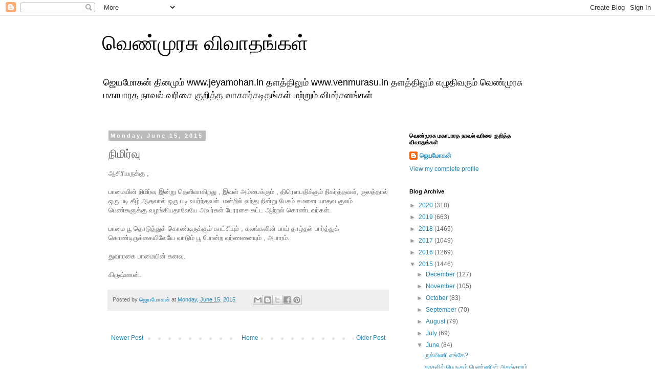

--- FILE ---
content_type: text/html; charset=UTF-8
request_url: https://venmurasudiscussions.blogspot.com/2015/06/blog-post_15.html
body_size: 10937
content:
<!DOCTYPE html>
<html class='v2' dir='ltr' lang='en'>
<head>
<link href='https://www.blogger.com/static/v1/widgets/335934321-css_bundle_v2.css' rel='stylesheet' type='text/css'/>
<meta content='width=1100' name='viewport'/>
<meta content='text/html; charset=UTF-8' http-equiv='Content-Type'/>
<meta content='blogger' name='generator'/>
<link href='https://venmurasudiscussions.blogspot.com/favicon.ico' rel='icon' type='image/x-icon'/>
<link href='http://venmurasudiscussions.blogspot.com/2015/06/blog-post_15.html' rel='canonical'/>
<link rel="alternate" type="application/atom+xml" title="வ&#3014;ண&#3021;ம&#3009;ரச&#3009; வ&#3007;வ&#3006;தங&#3021;கள&#3021; - Atom" href="https://venmurasudiscussions.blogspot.com/feeds/posts/default" />
<link rel="alternate" type="application/rss+xml" title="வ&#3014;ண&#3021;ம&#3009;ரச&#3009; வ&#3007;வ&#3006;தங&#3021;கள&#3021; - RSS" href="https://venmurasudiscussions.blogspot.com/feeds/posts/default?alt=rss" />
<link rel="service.post" type="application/atom+xml" title="வ&#3014;ண&#3021;ம&#3009;ரச&#3009; வ&#3007;வ&#3006;தங&#3021;கள&#3021; - Atom" href="https://www.blogger.com/feeds/4631587105726825987/posts/default" />

<link rel="alternate" type="application/atom+xml" title="வ&#3014;ண&#3021;ம&#3009;ரச&#3009; வ&#3007;வ&#3006;தங&#3021;கள&#3021; - Atom" href="https://venmurasudiscussions.blogspot.com/feeds/7972172430490483314/comments/default" />
<!--Can't find substitution for tag [blog.ieCssRetrofitLinks]-->
<meta content='http://venmurasudiscussions.blogspot.com/2015/06/blog-post_15.html' property='og:url'/>
<meta content='நிமிர்வு' property='og:title'/>
<meta content='வெண்முரசு,ஜெயமோகன்,venmurasu,jeyamohan,jayamohan,mahabharat,ம்காபாரதம்,நீலம்,' property='og:description'/>
<title>வ&#3014;ண&#3021;ம&#3009;ரச&#3009; வ&#3007;வ&#3006;தங&#3021;கள&#3021;: ந&#3007;ம&#3007;ர&#3021;வ&#3009;</title>
<style id='page-skin-1' type='text/css'><!--
/*
-----------------------------------------------
Blogger Template Style
Name:     Simple
Designer: Blogger
URL:      www.blogger.com
----------------------------------------------- */
/* Content
----------------------------------------------- */
body {
font: normal normal 12px 'Trebuchet MS', Trebuchet, Verdana, sans-serif;
color: #666666;
background: #ffffff none repeat scroll top left;
padding: 0 0 0 0;
}
html body .region-inner {
min-width: 0;
max-width: 100%;
width: auto;
}
h2 {
font-size: 22px;
}
a:link {
text-decoration:none;
color: #2288bb;
}
a:visited {
text-decoration:none;
color: #888888;
}
a:hover {
text-decoration:underline;
color: #33aaff;
}
.body-fauxcolumn-outer .fauxcolumn-inner {
background: transparent none repeat scroll top left;
_background-image: none;
}
.body-fauxcolumn-outer .cap-top {
position: absolute;
z-index: 1;
height: 400px;
width: 100%;
}
.body-fauxcolumn-outer .cap-top .cap-left {
width: 100%;
background: transparent none repeat-x scroll top left;
_background-image: none;
}
.content-outer {
-moz-box-shadow: 0 0 0 rgba(0, 0, 0, .15);
-webkit-box-shadow: 0 0 0 rgba(0, 0, 0, .15);
-goog-ms-box-shadow: 0 0 0 #333333;
box-shadow: 0 0 0 rgba(0, 0, 0, .15);
margin-bottom: 1px;
}
.content-inner {
padding: 10px 40px;
}
.content-inner {
background-color: #ffffff;
}
/* Header
----------------------------------------------- */
.header-outer {
background: transparent none repeat-x scroll 0 -400px;
_background-image: none;
}
.Header h1 {
font: normal normal 40px 'Trebuchet MS',Trebuchet,Verdana,sans-serif;
color: #000000;
text-shadow: 0 0 0 rgba(0, 0, 0, .2);
}
.Header h1 a {
color: #000000;
}
.Header .description {
font-size: 18px;
color: #000000;
}
.header-inner .Header .titlewrapper {
padding: 22px 0;
}
.header-inner .Header .descriptionwrapper {
padding: 0 0;
}
/* Tabs
----------------------------------------------- */
.tabs-inner .section:first-child {
border-top: 0 solid #dddddd;
}
.tabs-inner .section:first-child ul {
margin-top: -1px;
border-top: 1px solid #dddddd;
border-left: 1px solid #dddddd;
border-right: 1px solid #dddddd;
}
.tabs-inner .widget ul {
background: transparent none repeat-x scroll 0 -800px;
_background-image: none;
border-bottom: 1px solid #dddddd;
margin-top: 0;
margin-left: -30px;
margin-right: -30px;
}
.tabs-inner .widget li a {
display: inline-block;
padding: .6em 1em;
font: normal normal 12px 'Trebuchet MS', Trebuchet, Verdana, sans-serif;
color: #000000;
border-left: 1px solid #ffffff;
border-right: 1px solid #dddddd;
}
.tabs-inner .widget li:first-child a {
border-left: none;
}
.tabs-inner .widget li.selected a, .tabs-inner .widget li a:hover {
color: #000000;
background-color: #eeeeee;
text-decoration: none;
}
/* Columns
----------------------------------------------- */
.main-outer {
border-top: 0 solid transparent;
}
.fauxcolumn-left-outer .fauxcolumn-inner {
border-right: 1px solid transparent;
}
.fauxcolumn-right-outer .fauxcolumn-inner {
border-left: 1px solid transparent;
}
/* Headings
----------------------------------------------- */
div.widget > h2,
div.widget h2.title {
margin: 0 0 1em 0;
font: normal bold 11px 'Trebuchet MS',Trebuchet,Verdana,sans-serif;
color: #000000;
}
/* Widgets
----------------------------------------------- */
.widget .zippy {
color: #999999;
text-shadow: 2px 2px 1px rgba(0, 0, 0, .1);
}
.widget .popular-posts ul {
list-style: none;
}
/* Posts
----------------------------------------------- */
h2.date-header {
font: normal bold 11px Arial, Tahoma, Helvetica, FreeSans, sans-serif;
}
.date-header span {
background-color: #bbbbbb;
color: #ffffff;
padding: 0.4em;
letter-spacing: 3px;
margin: inherit;
}
.main-inner {
padding-top: 35px;
padding-bottom: 65px;
}
.main-inner .column-center-inner {
padding: 0 0;
}
.main-inner .column-center-inner .section {
margin: 0 1em;
}
.post {
margin: 0 0 45px 0;
}
h3.post-title, .comments h4 {
font: normal normal 22px 'Trebuchet MS',Trebuchet,Verdana,sans-serif;
margin: .75em 0 0;
}
.post-body {
font-size: 110%;
line-height: 1.4;
position: relative;
}
.post-body img, .post-body .tr-caption-container, .Profile img, .Image img,
.BlogList .item-thumbnail img {
padding: 2px;
background: #ffffff;
border: 1px solid #eeeeee;
-moz-box-shadow: 1px 1px 5px rgba(0, 0, 0, .1);
-webkit-box-shadow: 1px 1px 5px rgba(0, 0, 0, .1);
box-shadow: 1px 1px 5px rgba(0, 0, 0, .1);
}
.post-body img, .post-body .tr-caption-container {
padding: 5px;
}
.post-body .tr-caption-container {
color: #666666;
}
.post-body .tr-caption-container img {
padding: 0;
background: transparent;
border: none;
-moz-box-shadow: 0 0 0 rgba(0, 0, 0, .1);
-webkit-box-shadow: 0 0 0 rgba(0, 0, 0, .1);
box-shadow: 0 0 0 rgba(0, 0, 0, .1);
}
.post-header {
margin: 0 0 1.5em;
line-height: 1.6;
font-size: 90%;
}
.post-footer {
margin: 20px -2px 0;
padding: 5px 10px;
color: #666666;
background-color: #eeeeee;
border-bottom: 1px solid #eeeeee;
line-height: 1.6;
font-size: 90%;
}
#comments .comment-author {
padding-top: 1.5em;
border-top: 1px solid transparent;
background-position: 0 1.5em;
}
#comments .comment-author:first-child {
padding-top: 0;
border-top: none;
}
.avatar-image-container {
margin: .2em 0 0;
}
#comments .avatar-image-container img {
border: 1px solid #eeeeee;
}
/* Comments
----------------------------------------------- */
.comments .comments-content .icon.blog-author {
background-repeat: no-repeat;
background-image: url([data-uri]);
}
.comments .comments-content .loadmore a {
border-top: 1px solid #999999;
border-bottom: 1px solid #999999;
}
.comments .comment-thread.inline-thread {
background-color: #eeeeee;
}
.comments .continue {
border-top: 2px solid #999999;
}
/* Accents
---------------------------------------------- */
.section-columns td.columns-cell {
border-left: 1px solid transparent;
}
.blog-pager {
background: transparent url(//www.blogblog.com/1kt/simple/paging_dot.png) repeat-x scroll top center;
}
.blog-pager-older-link, .home-link,
.blog-pager-newer-link {
background-color: #ffffff;
padding: 5px;
}
.footer-outer {
border-top: 1px dashed #bbbbbb;
}
/* Mobile
----------------------------------------------- */
body.mobile  {
background-size: auto;
}
.mobile .body-fauxcolumn-outer {
background: transparent none repeat scroll top left;
}
.mobile .body-fauxcolumn-outer .cap-top {
background-size: 100% auto;
}
.mobile .content-outer {
-webkit-box-shadow: 0 0 3px rgba(0, 0, 0, .15);
box-shadow: 0 0 3px rgba(0, 0, 0, .15);
}
.mobile .tabs-inner .widget ul {
margin-left: 0;
margin-right: 0;
}
.mobile .post {
margin: 0;
}
.mobile .main-inner .column-center-inner .section {
margin: 0;
}
.mobile .date-header span {
padding: 0.1em 10px;
margin: 0 -10px;
}
.mobile h3.post-title {
margin: 0;
}
.mobile .blog-pager {
background: transparent none no-repeat scroll top center;
}
.mobile .footer-outer {
border-top: none;
}
.mobile .main-inner, .mobile .footer-inner {
background-color: #ffffff;
}
.mobile-index-contents {
color: #666666;
}
.mobile-link-button {
background-color: #2288bb;
}
.mobile-link-button a:link, .mobile-link-button a:visited {
color: #ffffff;
}
.mobile .tabs-inner .section:first-child {
border-top: none;
}
.mobile .tabs-inner .PageList .widget-content {
background-color: #eeeeee;
color: #000000;
border-top: 1px solid #dddddd;
border-bottom: 1px solid #dddddd;
}
.mobile .tabs-inner .PageList .widget-content .pagelist-arrow {
border-left: 1px solid #dddddd;
}

--></style>
<style id='template-skin-1' type='text/css'><!--
body {
min-width: 960px;
}
.content-outer, .content-fauxcolumn-outer, .region-inner {
min-width: 960px;
max-width: 960px;
_width: 960px;
}
.main-inner .columns {
padding-left: 0px;
padding-right: 310px;
}
.main-inner .fauxcolumn-center-outer {
left: 0px;
right: 310px;
/* IE6 does not respect left and right together */
_width: expression(this.parentNode.offsetWidth -
parseInt("0px") -
parseInt("310px") + 'px');
}
.main-inner .fauxcolumn-left-outer {
width: 0px;
}
.main-inner .fauxcolumn-right-outer {
width: 310px;
}
.main-inner .column-left-outer {
width: 0px;
right: 100%;
margin-left: -0px;
}
.main-inner .column-right-outer {
width: 310px;
margin-right: -310px;
}
#layout {
min-width: 0;
}
#layout .content-outer {
min-width: 0;
width: 800px;
}
#layout .region-inner {
min-width: 0;
width: auto;
}
body#layout div.add_widget {
padding: 8px;
}
body#layout div.add_widget a {
margin-left: 32px;
}
--></style>
<link href='https://www.blogger.com/dyn-css/authorization.css?targetBlogID=4631587105726825987&amp;zx=1abb5912-67ca-4b60-bd3c-2ef72a52c026' media='none' onload='if(media!=&#39;all&#39;)media=&#39;all&#39;' rel='stylesheet'/><noscript><link href='https://www.blogger.com/dyn-css/authorization.css?targetBlogID=4631587105726825987&amp;zx=1abb5912-67ca-4b60-bd3c-2ef72a52c026' rel='stylesheet'/></noscript>
<meta name='google-adsense-platform-account' content='ca-host-pub-1556223355139109'/>
<meta name='google-adsense-platform-domain' content='blogspot.com'/>

</head>
<body class='loading variant-simplysimple'>
<div class='navbar section' id='navbar' name='Navbar'><div class='widget Navbar' data-version='1' id='Navbar1'><script type="text/javascript">
    function setAttributeOnload(object, attribute, val) {
      if(window.addEventListener) {
        window.addEventListener('load',
          function(){ object[attribute] = val; }, false);
      } else {
        window.attachEvent('onload', function(){ object[attribute] = val; });
      }
    }
  </script>
<div id="navbar-iframe-container"></div>
<script type="text/javascript" src="https://apis.google.com/js/platform.js"></script>
<script type="text/javascript">
      gapi.load("gapi.iframes:gapi.iframes.style.bubble", function() {
        if (gapi.iframes && gapi.iframes.getContext) {
          gapi.iframes.getContext().openChild({
              url: 'https://www.blogger.com/navbar/4631587105726825987?po\x3d7972172430490483314\x26origin\x3dhttps://venmurasudiscussions.blogspot.com',
              where: document.getElementById("navbar-iframe-container"),
              id: "navbar-iframe"
          });
        }
      });
    </script><script type="text/javascript">
(function() {
var script = document.createElement('script');
script.type = 'text/javascript';
script.src = '//pagead2.googlesyndication.com/pagead/js/google_top_exp.js';
var head = document.getElementsByTagName('head')[0];
if (head) {
head.appendChild(script);
}})();
</script>
</div></div>
<div class='body-fauxcolumns'>
<div class='fauxcolumn-outer body-fauxcolumn-outer'>
<div class='cap-top'>
<div class='cap-left'></div>
<div class='cap-right'></div>
</div>
<div class='fauxborder-left'>
<div class='fauxborder-right'></div>
<div class='fauxcolumn-inner'>
</div>
</div>
<div class='cap-bottom'>
<div class='cap-left'></div>
<div class='cap-right'></div>
</div>
</div>
</div>
<div class='content'>
<div class='content-fauxcolumns'>
<div class='fauxcolumn-outer content-fauxcolumn-outer'>
<div class='cap-top'>
<div class='cap-left'></div>
<div class='cap-right'></div>
</div>
<div class='fauxborder-left'>
<div class='fauxborder-right'></div>
<div class='fauxcolumn-inner'>
</div>
</div>
<div class='cap-bottom'>
<div class='cap-left'></div>
<div class='cap-right'></div>
</div>
</div>
</div>
<div class='content-outer'>
<div class='content-cap-top cap-top'>
<div class='cap-left'></div>
<div class='cap-right'></div>
</div>
<div class='fauxborder-left content-fauxborder-left'>
<div class='fauxborder-right content-fauxborder-right'></div>
<div class='content-inner'>
<header>
<div class='header-outer'>
<div class='header-cap-top cap-top'>
<div class='cap-left'></div>
<div class='cap-right'></div>
</div>
<div class='fauxborder-left header-fauxborder-left'>
<div class='fauxborder-right header-fauxborder-right'></div>
<div class='region-inner header-inner'>
<div class='header section' id='header' name='Header'><div class='widget Header' data-version='1' id='Header1'>
<div id='header-inner'>
<div class='titlewrapper'>
<h1 class='title'>
<a href='https://venmurasudiscussions.blogspot.com/'>
வ&#3014;ண&#3021;ம&#3009;ரச&#3009; வ&#3007;வ&#3006;தங&#3021;கள&#3021;
</a>
</h1>
</div>
<div class='descriptionwrapper'>
<p class='description'><span>ஜ&#3014;யம&#3019;கன&#3021; த&#3007;னம&#3009;ம&#3021; www.jeyamohan.in தளத&#3021;த&#3007;ல&#3009;ம&#3021; www.venmurasu.in தளத&#3021;த&#3007;ல&#3009;ம&#3021; எழ&#3009;த&#3007;வர&#3009;ம&#3021; வ&#3014;ண&#3021;ம&#3009;ரச&#3009; மக&#3006;ப&#3006;ரத ந&#3006;வல&#3021; வர&#3007;ச&#3016; க&#3009;ற&#3007;த&#3021;த வ&#3006;சகர&#3021;கட&#3007;தங&#3021;கள&#3021; மற&#3021;ற&#3009;ம&#3021; வ&#3007;மர&#3021;சனங&#3021;கள&#3021; </span></p>
</div>
</div>
</div></div>
</div>
</div>
<div class='header-cap-bottom cap-bottom'>
<div class='cap-left'></div>
<div class='cap-right'></div>
</div>
</div>
</header>
<div class='tabs-outer'>
<div class='tabs-cap-top cap-top'>
<div class='cap-left'></div>
<div class='cap-right'></div>
</div>
<div class='fauxborder-left tabs-fauxborder-left'>
<div class='fauxborder-right tabs-fauxborder-right'></div>
<div class='region-inner tabs-inner'>
<div class='tabs no-items section' id='crosscol' name='Cross-Column'></div>
<div class='tabs no-items section' id='crosscol-overflow' name='Cross-Column 2'></div>
</div>
</div>
<div class='tabs-cap-bottom cap-bottom'>
<div class='cap-left'></div>
<div class='cap-right'></div>
</div>
</div>
<div class='main-outer'>
<div class='main-cap-top cap-top'>
<div class='cap-left'></div>
<div class='cap-right'></div>
</div>
<div class='fauxborder-left main-fauxborder-left'>
<div class='fauxborder-right main-fauxborder-right'></div>
<div class='region-inner main-inner'>
<div class='columns fauxcolumns'>
<div class='fauxcolumn-outer fauxcolumn-center-outer'>
<div class='cap-top'>
<div class='cap-left'></div>
<div class='cap-right'></div>
</div>
<div class='fauxborder-left'>
<div class='fauxborder-right'></div>
<div class='fauxcolumn-inner'>
</div>
</div>
<div class='cap-bottom'>
<div class='cap-left'></div>
<div class='cap-right'></div>
</div>
</div>
<div class='fauxcolumn-outer fauxcolumn-left-outer'>
<div class='cap-top'>
<div class='cap-left'></div>
<div class='cap-right'></div>
</div>
<div class='fauxborder-left'>
<div class='fauxborder-right'></div>
<div class='fauxcolumn-inner'>
</div>
</div>
<div class='cap-bottom'>
<div class='cap-left'></div>
<div class='cap-right'></div>
</div>
</div>
<div class='fauxcolumn-outer fauxcolumn-right-outer'>
<div class='cap-top'>
<div class='cap-left'></div>
<div class='cap-right'></div>
</div>
<div class='fauxborder-left'>
<div class='fauxborder-right'></div>
<div class='fauxcolumn-inner'>
</div>
</div>
<div class='cap-bottom'>
<div class='cap-left'></div>
<div class='cap-right'></div>
</div>
</div>
<!-- corrects IE6 width calculation -->
<div class='columns-inner'>
<div class='column-center-outer'>
<div class='column-center-inner'>
<div class='main section' id='main' name='Main'><div class='widget Blog' data-version='1' id='Blog1'>
<div class='blog-posts hfeed'>

          <div class="date-outer">
        
<h2 class='date-header'><span>Monday, June 15, 2015</span></h2>

          <div class="date-posts">
        
<div class='post-outer'>
<div class='post hentry uncustomized-post-template' itemprop='blogPost' itemscope='itemscope' itemtype='http://schema.org/BlogPosting'>
<meta content='4631587105726825987' itemprop='blogId'/>
<meta content='7972172430490483314' itemprop='postId'/>
<a name='7972172430490483314'></a>
<h3 class='post-title entry-title' itemprop='name'>
ந&#3007;ம&#3007;ர&#3021;வ&#3009;
</h3>
<div class='post-header'>
<div class='post-header-line-1'></div>
</div>
<div class='post-body entry-content' id='post-body-7972172430490483314' itemprop='description articleBody'>
<div dir="ltr" style="text-align: left;" trbidi="on">
ஆச&#3007;ர&#3007;யர&#3009;க&#3021;க&#3009; ,<br />
<div>
<br /></div>
<div>
ப&#3006;ம&#3016;ய&#3007;ன&#3021; ந&#3007;ம&#3007;ர&#3021;வ&#3009; இன&#3021;ற&#3009; த&#3014;ள&#3007;வ&#3006;க&#3007;றத&#3009; , 
இவள&#3021; அம&#3021;ப&#3016;க&#3021;க&#3009;ம&#3021; , த&#3007;ர&#3020;பத&#3007;க&#3021;க&#3009;ம&#3021; ந&#3007;கர&#3021;த&#3021;தவள&#3021;, க&#3009;லத&#3021;த&#3006;ல&#3021; ஒர&#3009; பட&#3007; க&#3008;ழ&#3021; 
ஆதல&#3006;ல&#3021; ஒர&#3009; பட&#3007; உயர&#3021;ந&#3021;தவள&#3021;. மன&#3021;ற&#3007;ல&#3021; வந&#3021;த&#3009; ந&#3007;ன&#3021;ற&#3009; ப&#3015;ச&#3009;ம&#3021; சமன&#3016; ய&#3006;தவ க&#3009;லம&#3021; 
ப&#3014;ண&#3021;கள&#3009;க&#3021;க&#3009; வழங&#3021;க&#3007;யத&#3006;ல&#3015;ய&#3015; அவர&#3021;கள&#3021; ப&#3015;ரரச&#3016; கட&#3021;ட ஆற&#3021;றல&#3021; க&#3018;ண&#3021;டவர&#3021;கள&#3021;. &nbsp;&nbsp;&nbsp;</div>
<div>
<br /></div>
<div>
ப&#3006;ம&#3016;
 ப&#3010; த&#3018;ட&#3009;த&#3021;த&#3009;க&#3021; க&#3018;ண&#3021;ட&#3007;ர&#3009;க&#3021;க&#3009;ம&#3021; க&#3006;ட&#3021;ச&#3007;ய&#3009;ம&#3021; , கலங&#3021;கள&#3007;ன&#3021; ப&#3006;ய&#3021; 
த&#3006;ழ&#3021;தல&#3021;&nbsp;ப&#3006;ர&#3021;த&#3021;த&#3009;க&#3021; க&#3018;ண&#3021;ட&#3007;ர&#3009;க&#3021;க&#3016;ய&#3007;ல&#3015;ய&#3015; வ&#3006;ட&#3009;ம&#3021; ப&#3010; ப&#3019;ன&#3021;ற வர&#3021;ணன&#3016;ய&#3009;ம&#3021; , 
அப&#3006;ரம&#3021;. &nbsp;&nbsp;</div>
<div>
<br /></div>
<div>
த&#3009;வ&#3006;ரக&#3016; ப&#3006;ம&#3016;ய&#3007;ன&#3021; கனவ&#3009;.&nbsp;</div>
<div>
<br /></div>
<div>
க&#3007;ர&#3009;ஷ&#3021;ணன&#3021;. &nbsp; </div>
</div>
<div style='clear: both;'></div>
</div>
<div class='post-footer'>
<div class='post-footer-line post-footer-line-1'>
<span class='post-author vcard'>
Posted by
<span class='fn' itemprop='author' itemscope='itemscope' itemtype='http://schema.org/Person'>
<meta content='https://www.blogger.com/profile/10081922964561469398' itemprop='url'/>
<a class='g-profile' href='https://www.blogger.com/profile/10081922964561469398' rel='author' title='author profile'>
<span itemprop='name'>ஜ&#3014;யம&#3019;கன&#3021;</span>
</a>
</span>
</span>
<span class='post-timestamp'>
at
<meta content='http://venmurasudiscussions.blogspot.com/2015/06/blog-post_15.html' itemprop='url'/>
<a class='timestamp-link' href='https://venmurasudiscussions.blogspot.com/2015/06/blog-post_15.html' rel='bookmark' title='permanent link'><abbr class='published' itemprop='datePublished' title='2015-06-15T00:30:00+08:00'>Monday, June 15, 2015</abbr></a>
</span>
<span class='post-comment-link'>
</span>
<span class='post-icons'>
<span class='item-control blog-admin pid-264090454'>
<a href='https://www.blogger.com/post-edit.g?blogID=4631587105726825987&postID=7972172430490483314&from=pencil' title='Edit Post'>
<img alt='' class='icon-action' height='18' src='https://resources.blogblog.com/img/icon18_edit_allbkg.gif' width='18'/>
</a>
</span>
</span>
<div class='post-share-buttons goog-inline-block'>
<a class='goog-inline-block share-button sb-email' href='https://www.blogger.com/share-post.g?blogID=4631587105726825987&postID=7972172430490483314&target=email' target='_blank' title='Email This'><span class='share-button-link-text'>Email This</span></a><a class='goog-inline-block share-button sb-blog' href='https://www.blogger.com/share-post.g?blogID=4631587105726825987&postID=7972172430490483314&target=blog' onclick='window.open(this.href, "_blank", "height=270,width=475"); return false;' target='_blank' title='BlogThis!'><span class='share-button-link-text'>BlogThis!</span></a><a class='goog-inline-block share-button sb-twitter' href='https://www.blogger.com/share-post.g?blogID=4631587105726825987&postID=7972172430490483314&target=twitter' target='_blank' title='Share to X'><span class='share-button-link-text'>Share to X</span></a><a class='goog-inline-block share-button sb-facebook' href='https://www.blogger.com/share-post.g?blogID=4631587105726825987&postID=7972172430490483314&target=facebook' onclick='window.open(this.href, "_blank", "height=430,width=640"); return false;' target='_blank' title='Share to Facebook'><span class='share-button-link-text'>Share to Facebook</span></a><a class='goog-inline-block share-button sb-pinterest' href='https://www.blogger.com/share-post.g?blogID=4631587105726825987&postID=7972172430490483314&target=pinterest' target='_blank' title='Share to Pinterest'><span class='share-button-link-text'>Share to Pinterest</span></a>
</div>
</div>
<div class='post-footer-line post-footer-line-2'>
<span class='post-labels'>
</span>
</div>
<div class='post-footer-line post-footer-line-3'>
<span class='post-location'>
</span>
</div>
</div>
</div>
<div class='comments' id='comments'>
<a name='comments'></a>
</div>
</div>

        </div></div>
      
</div>
<div class='blog-pager' id='blog-pager'>
<span id='blog-pager-newer-link'>
<a class='blog-pager-newer-link' href='https://venmurasudiscussions.blogspot.com/2015/06/blog-post_75.html' id='Blog1_blog-pager-newer-link' title='Newer Post'>Newer Post</a>
</span>
<span id='blog-pager-older-link'>
<a class='blog-pager-older-link' href='https://venmurasudiscussions.blogspot.com/2015/06/blog-post_58.html' id='Blog1_blog-pager-older-link' title='Older Post'>Older Post</a>
</span>
<a class='home-link' href='https://venmurasudiscussions.blogspot.com/'>Home</a>
</div>
<div class='clear'></div>
<div class='post-feeds'>
</div>
</div></div>
</div>
</div>
<div class='column-left-outer'>
<div class='column-left-inner'>
<aside>
</aside>
</div>
</div>
<div class='column-right-outer'>
<div class='column-right-inner'>
<aside>
<div class='sidebar section' id='sidebar-right-1'><div class='widget Profile' data-version='1' id='Profile1'>
<h2>வ&#3014;ண&#3021;ம&#3009;ரச&#3009; மக&#3006;ப&#3006;ரத ந&#3006;வல&#3021; வர&#3007;ச&#3016; க&#3009;ற&#3007;த&#3021;த வ&#3007;வ&#3006;தங&#3021;கள&#3021;</h2>
<div class='widget-content'>
<dl class='profile-datablock'>
<dt class='profile-data'>
<a class='profile-name-link g-profile' href='https://www.blogger.com/profile/10081922964561469398' rel='author' style='background-image: url(//www.blogger.com/img/logo-16.png);'>
ஜ&#3014;யம&#3019;கன&#3021;
</a>
</dt>
</dl>
<a class='profile-link' href='https://www.blogger.com/profile/10081922964561469398' rel='author'>View my complete profile</a>
<div class='clear'></div>
</div>
</div><div class='widget BlogArchive' data-version='1' id='BlogArchive1'>
<h2>Blog Archive</h2>
<div class='widget-content'>
<div id='ArchiveList'>
<div id='BlogArchive1_ArchiveList'>
<ul class='hierarchy'>
<li class='archivedate collapsed'>
<a class='toggle' href='javascript:void(0)'>
<span class='zippy'>

        &#9658;&#160;
      
</span>
</a>
<a class='post-count-link' href='https://venmurasudiscussions.blogspot.com/2020/'>
2020
</a>
<span class='post-count' dir='ltr'>(318)</span>
<ul class='hierarchy'>
<li class='archivedate collapsed'>
<a class='toggle' href='javascript:void(0)'>
<span class='zippy'>

        &#9658;&#160;
      
</span>
</a>
<a class='post-count-link' href='https://venmurasudiscussions.blogspot.com/2020/12/'>
December
</a>
<span class='post-count' dir='ltr'>(15)</span>
</li>
</ul>
<ul class='hierarchy'>
<li class='archivedate collapsed'>
<a class='toggle' href='javascript:void(0)'>
<span class='zippy'>

        &#9658;&#160;
      
</span>
</a>
<a class='post-count-link' href='https://venmurasudiscussions.blogspot.com/2020/10/'>
October
</a>
<span class='post-count' dir='ltr'>(3)</span>
</li>
</ul>
<ul class='hierarchy'>
<li class='archivedate collapsed'>
<a class='toggle' href='javascript:void(0)'>
<span class='zippy'>

        &#9658;&#160;
      
</span>
</a>
<a class='post-count-link' href='https://venmurasudiscussions.blogspot.com/2020/09/'>
September
</a>
<span class='post-count' dir='ltr'>(21)</span>
</li>
</ul>
<ul class='hierarchy'>
<li class='archivedate collapsed'>
<a class='toggle' href='javascript:void(0)'>
<span class='zippy'>

        &#9658;&#160;
      
</span>
</a>
<a class='post-count-link' href='https://venmurasudiscussions.blogspot.com/2020/08/'>
August
</a>
<span class='post-count' dir='ltr'>(156)</span>
</li>
</ul>
<ul class='hierarchy'>
<li class='archivedate collapsed'>
<a class='toggle' href='javascript:void(0)'>
<span class='zippy'>

        &#9658;&#160;
      
</span>
</a>
<a class='post-count-link' href='https://venmurasudiscussions.blogspot.com/2020/07/'>
July
</a>
<span class='post-count' dir='ltr'>(119)</span>
</li>
</ul>
<ul class='hierarchy'>
<li class='archivedate collapsed'>
<a class='toggle' href='javascript:void(0)'>
<span class='zippy'>

        &#9658;&#160;
      
</span>
</a>
<a class='post-count-link' href='https://venmurasudiscussions.blogspot.com/2020/03/'>
March
</a>
<span class='post-count' dir='ltr'>(1)</span>
</li>
</ul>
<ul class='hierarchy'>
<li class='archivedate collapsed'>
<a class='toggle' href='javascript:void(0)'>
<span class='zippy'>

        &#9658;&#160;
      
</span>
</a>
<a class='post-count-link' href='https://venmurasudiscussions.blogspot.com/2020/01/'>
January
</a>
<span class='post-count' dir='ltr'>(3)</span>
</li>
</ul>
</li>
</ul>
<ul class='hierarchy'>
<li class='archivedate collapsed'>
<a class='toggle' href='javascript:void(0)'>
<span class='zippy'>

        &#9658;&#160;
      
</span>
</a>
<a class='post-count-link' href='https://venmurasudiscussions.blogspot.com/2019/'>
2019
</a>
<span class='post-count' dir='ltr'>(663)</span>
<ul class='hierarchy'>
<li class='archivedate collapsed'>
<a class='toggle' href='javascript:void(0)'>
<span class='zippy'>

        &#9658;&#160;
      
</span>
</a>
<a class='post-count-link' href='https://venmurasudiscussions.blogspot.com/2019/12/'>
December
</a>
<span class='post-count' dir='ltr'>(9)</span>
</li>
</ul>
<ul class='hierarchy'>
<li class='archivedate collapsed'>
<a class='toggle' href='javascript:void(0)'>
<span class='zippy'>

        &#9658;&#160;
      
</span>
</a>
<a class='post-count-link' href='https://venmurasudiscussions.blogspot.com/2019/11/'>
November
</a>
<span class='post-count' dir='ltr'>(18)</span>
</li>
</ul>
<ul class='hierarchy'>
<li class='archivedate collapsed'>
<a class='toggle' href='javascript:void(0)'>
<span class='zippy'>

        &#9658;&#160;
      
</span>
</a>
<a class='post-count-link' href='https://venmurasudiscussions.blogspot.com/2019/10/'>
October
</a>
<span class='post-count' dir='ltr'>(10)</span>
</li>
</ul>
<ul class='hierarchy'>
<li class='archivedate collapsed'>
<a class='toggle' href='javascript:void(0)'>
<span class='zippy'>

        &#9658;&#160;
      
</span>
</a>
<a class='post-count-link' href='https://venmurasudiscussions.blogspot.com/2019/09/'>
September
</a>
<span class='post-count' dir='ltr'>(41)</span>
</li>
</ul>
<ul class='hierarchy'>
<li class='archivedate collapsed'>
<a class='toggle' href='javascript:void(0)'>
<span class='zippy'>

        &#9658;&#160;
      
</span>
</a>
<a class='post-count-link' href='https://venmurasudiscussions.blogspot.com/2019/08/'>
August
</a>
<span class='post-count' dir='ltr'>(117)</span>
</li>
</ul>
<ul class='hierarchy'>
<li class='archivedate collapsed'>
<a class='toggle' href='javascript:void(0)'>
<span class='zippy'>

        &#9658;&#160;
      
</span>
</a>
<a class='post-count-link' href='https://venmurasudiscussions.blogspot.com/2019/07/'>
July
</a>
<span class='post-count' dir='ltr'>(1)</span>
</li>
</ul>
<ul class='hierarchy'>
<li class='archivedate collapsed'>
<a class='toggle' href='javascript:void(0)'>
<span class='zippy'>

        &#9658;&#160;
      
</span>
</a>
<a class='post-count-link' href='https://venmurasudiscussions.blogspot.com/2019/06/'>
June
</a>
<span class='post-count' dir='ltr'>(69)</span>
</li>
</ul>
<ul class='hierarchy'>
<li class='archivedate collapsed'>
<a class='toggle' href='javascript:void(0)'>
<span class='zippy'>

        &#9658;&#160;
      
</span>
</a>
<a class='post-count-link' href='https://venmurasudiscussions.blogspot.com/2019/05/'>
May
</a>
<span class='post-count' dir='ltr'>(24)</span>
</li>
</ul>
<ul class='hierarchy'>
<li class='archivedate collapsed'>
<a class='toggle' href='javascript:void(0)'>
<span class='zippy'>

        &#9658;&#160;
      
</span>
</a>
<a class='post-count-link' href='https://venmurasudiscussions.blogspot.com/2019/04/'>
April
</a>
<span class='post-count' dir='ltr'>(50)</span>
</li>
</ul>
<ul class='hierarchy'>
<li class='archivedate collapsed'>
<a class='toggle' href='javascript:void(0)'>
<span class='zippy'>

        &#9658;&#160;
      
</span>
</a>
<a class='post-count-link' href='https://venmurasudiscussions.blogspot.com/2019/03/'>
March
</a>
<span class='post-count' dir='ltr'>(95)</span>
</li>
</ul>
<ul class='hierarchy'>
<li class='archivedate collapsed'>
<a class='toggle' href='javascript:void(0)'>
<span class='zippy'>

        &#9658;&#160;
      
</span>
</a>
<a class='post-count-link' href='https://venmurasudiscussions.blogspot.com/2019/02/'>
February
</a>
<span class='post-count' dir='ltr'>(96)</span>
</li>
</ul>
<ul class='hierarchy'>
<li class='archivedate collapsed'>
<a class='toggle' href='javascript:void(0)'>
<span class='zippy'>

        &#9658;&#160;
      
</span>
</a>
<a class='post-count-link' href='https://venmurasudiscussions.blogspot.com/2019/01/'>
January
</a>
<span class='post-count' dir='ltr'>(133)</span>
</li>
</ul>
</li>
</ul>
<ul class='hierarchy'>
<li class='archivedate collapsed'>
<a class='toggle' href='javascript:void(0)'>
<span class='zippy'>

        &#9658;&#160;
      
</span>
</a>
<a class='post-count-link' href='https://venmurasudiscussions.blogspot.com/2018/'>
2018
</a>
<span class='post-count' dir='ltr'>(1465)</span>
<ul class='hierarchy'>
<li class='archivedate collapsed'>
<a class='toggle' href='javascript:void(0)'>
<span class='zippy'>

        &#9658;&#160;
      
</span>
</a>
<a class='post-count-link' href='https://venmurasudiscussions.blogspot.com/2018/12/'>
December
</a>
<span class='post-count' dir='ltr'>(88)</span>
</li>
</ul>
<ul class='hierarchy'>
<li class='archivedate collapsed'>
<a class='toggle' href='javascript:void(0)'>
<span class='zippy'>

        &#9658;&#160;
      
</span>
</a>
<a class='post-count-link' href='https://venmurasudiscussions.blogspot.com/2018/11/'>
November
</a>
<span class='post-count' dir='ltr'>(148)</span>
</li>
</ul>
<ul class='hierarchy'>
<li class='archivedate collapsed'>
<a class='toggle' href='javascript:void(0)'>
<span class='zippy'>

        &#9658;&#160;
      
</span>
</a>
<a class='post-count-link' href='https://venmurasudiscussions.blogspot.com/2018/10/'>
October
</a>
<span class='post-count' dir='ltr'>(124)</span>
</li>
</ul>
<ul class='hierarchy'>
<li class='archivedate collapsed'>
<a class='toggle' href='javascript:void(0)'>
<span class='zippy'>

        &#9658;&#160;
      
</span>
</a>
<a class='post-count-link' href='https://venmurasudiscussions.blogspot.com/2018/09/'>
September
</a>
<span class='post-count' dir='ltr'>(112)</span>
</li>
</ul>
<ul class='hierarchy'>
<li class='archivedate collapsed'>
<a class='toggle' href='javascript:void(0)'>
<span class='zippy'>

        &#9658;&#160;
      
</span>
</a>
<a class='post-count-link' href='https://venmurasudiscussions.blogspot.com/2018/08/'>
August
</a>
<span class='post-count' dir='ltr'>(107)</span>
</li>
</ul>
<ul class='hierarchy'>
<li class='archivedate collapsed'>
<a class='toggle' href='javascript:void(0)'>
<span class='zippy'>

        &#9658;&#160;
      
</span>
</a>
<a class='post-count-link' href='https://venmurasudiscussions.blogspot.com/2018/07/'>
July
</a>
<span class='post-count' dir='ltr'>(140)</span>
</li>
</ul>
<ul class='hierarchy'>
<li class='archivedate collapsed'>
<a class='toggle' href='javascript:void(0)'>
<span class='zippy'>

        &#9658;&#160;
      
</span>
</a>
<a class='post-count-link' href='https://venmurasudiscussions.blogspot.com/2018/06/'>
June
</a>
<span class='post-count' dir='ltr'>(136)</span>
</li>
</ul>
<ul class='hierarchy'>
<li class='archivedate collapsed'>
<a class='toggle' href='javascript:void(0)'>
<span class='zippy'>

        &#9658;&#160;
      
</span>
</a>
<a class='post-count-link' href='https://venmurasudiscussions.blogspot.com/2018/05/'>
May
</a>
<span class='post-count' dir='ltr'>(124)</span>
</li>
</ul>
<ul class='hierarchy'>
<li class='archivedate collapsed'>
<a class='toggle' href='javascript:void(0)'>
<span class='zippy'>

        &#9658;&#160;
      
</span>
</a>
<a class='post-count-link' href='https://venmurasudiscussions.blogspot.com/2018/04/'>
April
</a>
<span class='post-count' dir='ltr'>(148)</span>
</li>
</ul>
<ul class='hierarchy'>
<li class='archivedate collapsed'>
<a class='toggle' href='javascript:void(0)'>
<span class='zippy'>

        &#9658;&#160;
      
</span>
</a>
<a class='post-count-link' href='https://venmurasudiscussions.blogspot.com/2018/03/'>
March
</a>
<span class='post-count' dir='ltr'>(74)</span>
</li>
</ul>
<ul class='hierarchy'>
<li class='archivedate collapsed'>
<a class='toggle' href='javascript:void(0)'>
<span class='zippy'>

        &#9658;&#160;
      
</span>
</a>
<a class='post-count-link' href='https://venmurasudiscussions.blogspot.com/2018/02/'>
February
</a>
<span class='post-count' dir='ltr'>(129)</span>
</li>
</ul>
<ul class='hierarchy'>
<li class='archivedate collapsed'>
<a class='toggle' href='javascript:void(0)'>
<span class='zippy'>

        &#9658;&#160;
      
</span>
</a>
<a class='post-count-link' href='https://venmurasudiscussions.blogspot.com/2018/01/'>
January
</a>
<span class='post-count' dir='ltr'>(135)</span>
</li>
</ul>
</li>
</ul>
<ul class='hierarchy'>
<li class='archivedate collapsed'>
<a class='toggle' href='javascript:void(0)'>
<span class='zippy'>

        &#9658;&#160;
      
</span>
</a>
<a class='post-count-link' href='https://venmurasudiscussions.blogspot.com/2017/'>
2017
</a>
<span class='post-count' dir='ltr'>(1049)</span>
<ul class='hierarchy'>
<li class='archivedate collapsed'>
<a class='toggle' href='javascript:void(0)'>
<span class='zippy'>

        &#9658;&#160;
      
</span>
</a>
<a class='post-count-link' href='https://venmurasudiscussions.blogspot.com/2017/12/'>
December
</a>
<span class='post-count' dir='ltr'>(114)</span>
</li>
</ul>
<ul class='hierarchy'>
<li class='archivedate collapsed'>
<a class='toggle' href='javascript:void(0)'>
<span class='zippy'>

        &#9658;&#160;
      
</span>
</a>
<a class='post-count-link' href='https://venmurasudiscussions.blogspot.com/2017/11/'>
November
</a>
<span class='post-count' dir='ltr'>(118)</span>
</li>
</ul>
<ul class='hierarchy'>
<li class='archivedate collapsed'>
<a class='toggle' href='javascript:void(0)'>
<span class='zippy'>

        &#9658;&#160;
      
</span>
</a>
<a class='post-count-link' href='https://venmurasudiscussions.blogspot.com/2017/10/'>
October
</a>
<span class='post-count' dir='ltr'>(49)</span>
</li>
</ul>
<ul class='hierarchy'>
<li class='archivedate collapsed'>
<a class='toggle' href='javascript:void(0)'>
<span class='zippy'>

        &#9658;&#160;
      
</span>
</a>
<a class='post-count-link' href='https://venmurasudiscussions.blogspot.com/2017/09/'>
September
</a>
<span class='post-count' dir='ltr'>(50)</span>
</li>
</ul>
<ul class='hierarchy'>
<li class='archivedate collapsed'>
<a class='toggle' href='javascript:void(0)'>
<span class='zippy'>

        &#9658;&#160;
      
</span>
</a>
<a class='post-count-link' href='https://venmurasudiscussions.blogspot.com/2017/08/'>
August
</a>
<span class='post-count' dir='ltr'>(117)</span>
</li>
</ul>
<ul class='hierarchy'>
<li class='archivedate collapsed'>
<a class='toggle' href='javascript:void(0)'>
<span class='zippy'>

        &#9658;&#160;
      
</span>
</a>
<a class='post-count-link' href='https://venmurasudiscussions.blogspot.com/2017/07/'>
July
</a>
<span class='post-count' dir='ltr'>(64)</span>
</li>
</ul>
<ul class='hierarchy'>
<li class='archivedate collapsed'>
<a class='toggle' href='javascript:void(0)'>
<span class='zippy'>

        &#9658;&#160;
      
</span>
</a>
<a class='post-count-link' href='https://venmurasudiscussions.blogspot.com/2017/06/'>
June
</a>
<span class='post-count' dir='ltr'>(66)</span>
</li>
</ul>
<ul class='hierarchy'>
<li class='archivedate collapsed'>
<a class='toggle' href='javascript:void(0)'>
<span class='zippy'>

        &#9658;&#160;
      
</span>
</a>
<a class='post-count-link' href='https://venmurasudiscussions.blogspot.com/2017/05/'>
May
</a>
<span class='post-count' dir='ltr'>(85)</span>
</li>
</ul>
<ul class='hierarchy'>
<li class='archivedate collapsed'>
<a class='toggle' href='javascript:void(0)'>
<span class='zippy'>

        &#9658;&#160;
      
</span>
</a>
<a class='post-count-link' href='https://venmurasudiscussions.blogspot.com/2017/04/'>
April
</a>
<span class='post-count' dir='ltr'>(52)</span>
</li>
</ul>
<ul class='hierarchy'>
<li class='archivedate collapsed'>
<a class='toggle' href='javascript:void(0)'>
<span class='zippy'>

        &#9658;&#160;
      
</span>
</a>
<a class='post-count-link' href='https://venmurasudiscussions.blogspot.com/2017/03/'>
March
</a>
<span class='post-count' dir='ltr'>(109)</span>
</li>
</ul>
<ul class='hierarchy'>
<li class='archivedate collapsed'>
<a class='toggle' href='javascript:void(0)'>
<span class='zippy'>

        &#9658;&#160;
      
</span>
</a>
<a class='post-count-link' href='https://venmurasudiscussions.blogspot.com/2017/02/'>
February
</a>
<span class='post-count' dir='ltr'>(112)</span>
</li>
</ul>
<ul class='hierarchy'>
<li class='archivedate collapsed'>
<a class='toggle' href='javascript:void(0)'>
<span class='zippy'>

        &#9658;&#160;
      
</span>
</a>
<a class='post-count-link' href='https://venmurasudiscussions.blogspot.com/2017/01/'>
January
</a>
<span class='post-count' dir='ltr'>(113)</span>
</li>
</ul>
</li>
</ul>
<ul class='hierarchy'>
<li class='archivedate collapsed'>
<a class='toggle' href='javascript:void(0)'>
<span class='zippy'>

        &#9658;&#160;
      
</span>
</a>
<a class='post-count-link' href='https://venmurasudiscussions.blogspot.com/2016/'>
2016
</a>
<span class='post-count' dir='ltr'>(1269)</span>
<ul class='hierarchy'>
<li class='archivedate collapsed'>
<a class='toggle' href='javascript:void(0)'>
<span class='zippy'>

        &#9658;&#160;
      
</span>
</a>
<a class='post-count-link' href='https://venmurasudiscussions.blogspot.com/2016/12/'>
December
</a>
<span class='post-count' dir='ltr'>(77)</span>
</li>
</ul>
<ul class='hierarchy'>
<li class='archivedate collapsed'>
<a class='toggle' href='javascript:void(0)'>
<span class='zippy'>

        &#9658;&#160;
      
</span>
</a>
<a class='post-count-link' href='https://venmurasudiscussions.blogspot.com/2016/11/'>
November
</a>
<span class='post-count' dir='ltr'>(146)</span>
</li>
</ul>
<ul class='hierarchy'>
<li class='archivedate collapsed'>
<a class='toggle' href='javascript:void(0)'>
<span class='zippy'>

        &#9658;&#160;
      
</span>
</a>
<a class='post-count-link' href='https://venmurasudiscussions.blogspot.com/2016/10/'>
October
</a>
<span class='post-count' dir='ltr'>(52)</span>
</li>
</ul>
<ul class='hierarchy'>
<li class='archivedate collapsed'>
<a class='toggle' href='javascript:void(0)'>
<span class='zippy'>

        &#9658;&#160;
      
</span>
</a>
<a class='post-count-link' href='https://venmurasudiscussions.blogspot.com/2016/09/'>
September
</a>
<span class='post-count' dir='ltr'>(109)</span>
</li>
</ul>
<ul class='hierarchy'>
<li class='archivedate collapsed'>
<a class='toggle' href='javascript:void(0)'>
<span class='zippy'>

        &#9658;&#160;
      
</span>
</a>
<a class='post-count-link' href='https://venmurasudiscussions.blogspot.com/2016/08/'>
August
</a>
<span class='post-count' dir='ltr'>(160)</span>
</li>
</ul>
<ul class='hierarchy'>
<li class='archivedate collapsed'>
<a class='toggle' href='javascript:void(0)'>
<span class='zippy'>

        &#9658;&#160;
      
</span>
</a>
<a class='post-count-link' href='https://venmurasudiscussions.blogspot.com/2016/07/'>
July
</a>
<span class='post-count' dir='ltr'>(151)</span>
</li>
</ul>
<ul class='hierarchy'>
<li class='archivedate collapsed'>
<a class='toggle' href='javascript:void(0)'>
<span class='zippy'>

        &#9658;&#160;
      
</span>
</a>
<a class='post-count-link' href='https://venmurasudiscussions.blogspot.com/2016/06/'>
June
</a>
<span class='post-count' dir='ltr'>(14)</span>
</li>
</ul>
<ul class='hierarchy'>
<li class='archivedate collapsed'>
<a class='toggle' href='javascript:void(0)'>
<span class='zippy'>

        &#9658;&#160;
      
</span>
</a>
<a class='post-count-link' href='https://venmurasudiscussions.blogspot.com/2016/05/'>
May
</a>
<span class='post-count' dir='ltr'>(26)</span>
</li>
</ul>
<ul class='hierarchy'>
<li class='archivedate collapsed'>
<a class='toggle' href='javascript:void(0)'>
<span class='zippy'>

        &#9658;&#160;
      
</span>
</a>
<a class='post-count-link' href='https://venmurasudiscussions.blogspot.com/2016/04/'>
April
</a>
<span class='post-count' dir='ltr'>(137)</span>
</li>
</ul>
<ul class='hierarchy'>
<li class='archivedate collapsed'>
<a class='toggle' href='javascript:void(0)'>
<span class='zippy'>

        &#9658;&#160;
      
</span>
</a>
<a class='post-count-link' href='https://venmurasudiscussions.blogspot.com/2016/03/'>
March
</a>
<span class='post-count' dir='ltr'>(104)</span>
</li>
</ul>
<ul class='hierarchy'>
<li class='archivedate collapsed'>
<a class='toggle' href='javascript:void(0)'>
<span class='zippy'>

        &#9658;&#160;
      
</span>
</a>
<a class='post-count-link' href='https://venmurasudiscussions.blogspot.com/2016/02/'>
February
</a>
<span class='post-count' dir='ltr'>(144)</span>
</li>
</ul>
<ul class='hierarchy'>
<li class='archivedate collapsed'>
<a class='toggle' href='javascript:void(0)'>
<span class='zippy'>

        &#9658;&#160;
      
</span>
</a>
<a class='post-count-link' href='https://venmurasudiscussions.blogspot.com/2016/01/'>
January
</a>
<span class='post-count' dir='ltr'>(149)</span>
</li>
</ul>
</li>
</ul>
<ul class='hierarchy'>
<li class='archivedate expanded'>
<a class='toggle' href='javascript:void(0)'>
<span class='zippy toggle-open'>

        &#9660;&#160;
      
</span>
</a>
<a class='post-count-link' href='https://venmurasudiscussions.blogspot.com/2015/'>
2015
</a>
<span class='post-count' dir='ltr'>(1446)</span>
<ul class='hierarchy'>
<li class='archivedate collapsed'>
<a class='toggle' href='javascript:void(0)'>
<span class='zippy'>

        &#9658;&#160;
      
</span>
</a>
<a class='post-count-link' href='https://venmurasudiscussions.blogspot.com/2015/12/'>
December
</a>
<span class='post-count' dir='ltr'>(127)</span>
</li>
</ul>
<ul class='hierarchy'>
<li class='archivedate collapsed'>
<a class='toggle' href='javascript:void(0)'>
<span class='zippy'>

        &#9658;&#160;
      
</span>
</a>
<a class='post-count-link' href='https://venmurasudiscussions.blogspot.com/2015/11/'>
November
</a>
<span class='post-count' dir='ltr'>(105)</span>
</li>
</ul>
<ul class='hierarchy'>
<li class='archivedate collapsed'>
<a class='toggle' href='javascript:void(0)'>
<span class='zippy'>

        &#9658;&#160;
      
</span>
</a>
<a class='post-count-link' href='https://venmurasudiscussions.blogspot.com/2015/10/'>
October
</a>
<span class='post-count' dir='ltr'>(83)</span>
</li>
</ul>
<ul class='hierarchy'>
<li class='archivedate collapsed'>
<a class='toggle' href='javascript:void(0)'>
<span class='zippy'>

        &#9658;&#160;
      
</span>
</a>
<a class='post-count-link' href='https://venmurasudiscussions.blogspot.com/2015/09/'>
September
</a>
<span class='post-count' dir='ltr'>(70)</span>
</li>
</ul>
<ul class='hierarchy'>
<li class='archivedate collapsed'>
<a class='toggle' href='javascript:void(0)'>
<span class='zippy'>

        &#9658;&#160;
      
</span>
</a>
<a class='post-count-link' href='https://venmurasudiscussions.blogspot.com/2015/08/'>
August
</a>
<span class='post-count' dir='ltr'>(79)</span>
</li>
</ul>
<ul class='hierarchy'>
<li class='archivedate collapsed'>
<a class='toggle' href='javascript:void(0)'>
<span class='zippy'>

        &#9658;&#160;
      
</span>
</a>
<a class='post-count-link' href='https://venmurasudiscussions.blogspot.com/2015/07/'>
July
</a>
<span class='post-count' dir='ltr'>(69)</span>
</li>
</ul>
<ul class='hierarchy'>
<li class='archivedate expanded'>
<a class='toggle' href='javascript:void(0)'>
<span class='zippy toggle-open'>

        &#9660;&#160;
      
</span>
</a>
<a class='post-count-link' href='https://venmurasudiscussions.blogspot.com/2015/06/'>
June
</a>
<span class='post-count' dir='ltr'>(84)</span>
<ul class='posts'>
<li><a href='https://venmurasudiscussions.blogspot.com/2015/06/blog-post_92.html'>ர&#3009;க&#3021;ம&#3007;ண&#3007; எங&#3021;க&#3015;?</a></li>
<li><a href='https://venmurasudiscussions.blogspot.com/2015/06/blog-post_30.html'>க&#3006;தல&#3007;ல&#3021; ப&#3014;ர&#3009;க&#3009;ம&#3021; ப&#3014;ண&#3021;ண&#3007;ன&#3021; அகங&#3021;க&#3006;ரம&#3021;</a></li>
<li><a href='https://venmurasudiscussions.blogspot.com/2015/06/blog-post_64.html'>ந&#3006;ச&#3007;ம&#3021;ம க&#3008;த&#3016;</a></li>
<li><a href='https://venmurasudiscussions.blogspot.com/2015/06/blog-post_29.html'>சப&#3021;தம&#3006;த&#3006;க&#3021;கள&#3021;</a></li>
<li><a href='https://venmurasudiscussions.blogspot.com/2015/06/blog-post_85.html'>ப&#3006;ம&#3006;</a></li>
<li><a href='https://venmurasudiscussions.blogspot.com/2015/06/blog-post_37.html'>க&#3006;தலன&#3021;</a></li>
<li><a href='https://venmurasudiscussions.blogspot.com/2015/06/blog-post_28.html'>அச&#3016;வ&#3009;ம&#3021; ம&#3018;ழ&#3007;ய&#3009;ம&#3021;</a></li>
<li><a href='https://venmurasudiscussions.blogspot.com/2015/06/blog-post_40.html'>கற&#3021;பன&#3016;</a></li>
<li><a href='https://venmurasudiscussions.blogspot.com/2015/06/blog-post_39.html'>ம&#3018;ழ&#3007;</a></li>
<li><a href='https://venmurasudiscussions.blogspot.com/2015/06/blog-post_56.html'>நனவ&#3009; ந&#3007;ல&#3016; கனவ&#3009;கள&#3021;</a></li>
<li><a href='https://venmurasudiscussions.blogspot.com/2015/06/blog-post_90.html'>த&#3007;ர&#3009;வ&#3006;ழ&#3007; ம&#3006;ர&#3021;பன&#3021;</a></li>
<li><a href='https://venmurasudiscussions.blogspot.com/2015/06/blog-post_44.html'>ச&#3008;த&#3016;ய&#3009;ம&#3021; ப&#3006;ம&#3006;வ&#3009;ம&#3021;</a></li>
<li><a href='https://venmurasudiscussions.blogspot.com/2015/06/blog-post_26.html'>க&#3007;ர&#3009;ஷ&#3021;ணன&#3009;ம&#3021; க&#3006;ந&#3021;த&#3007;ய&#3009;ம&#3021;</a></li>
<li><a href='https://venmurasudiscussions.blogspot.com/2015/06/blog-post_33.html'>த&#3008;ப&#3006;வள&#3007;</a></li>
<li><a href='https://venmurasudiscussions.blogspot.com/2015/06/blog-post_91.html'>வ&#3007;ள&#3007;ம&#3021;ப&#3007;ல&#3009;ள&#3021;ள த&#3009;வக&#3021;கம&#3021;</a></li>
<li><a href='https://venmurasudiscussions.blogspot.com/2015/06/blog-post_25.html'>க&#3006;ந&#3021;த&#3007;ய&#3009;ம&#3021; தர&#3009;மன&#3009;ம&#3021;</a></li>
<li><a href='https://venmurasudiscussions.blogspot.com/2015/06/blog-post_63.html'>ந&#3008;லம&#3021; ..இன&#3007; எல&#3021;ல&#3006;ம&#3015; அப&#3021;பட&#3007;த&#3021;த&#3006;ன&#3021; ,</a></li>
<li><a href='https://venmurasudiscussions.blogspot.com/2015/06/blog-post_52.html'>த&#3015;ர&#3019;ட&#3021;ட&#3007;ய&#3007;ன&#3021; கத&#3016;</a></li>
<li><a href='https://venmurasudiscussions.blogspot.com/2015/06/blog-post_24.html'>ச&#3014;ன&#3021;ன&#3016; வ&#3014;ண&#3021;ம&#3009;ரச&#3009; க&#3010;ட&#3021;டம&#3021;</a></li>
<li><a href='https://venmurasudiscussions.blogspot.com/2015/06/blog-post_65.html'>வ&#3014;ண&#3021;ம&#3009;ரச&#3007;ன&#3021; க&#3007;ர&#3009;ஷ&#3021;ணன&#3021; - ரக&#3009;ர&#3006;மன&#3021;</a></li>
<li><a href='https://venmurasudiscussions.blogspot.com/2015/06/blog-post_0.html'>ச&#3014;ன&#3021;ன&#3016; வ&#3014;ண&#3021;ம&#3009;ரச&#3009; சந&#3021;த&#3007;ப&#3021;ப&#3009; - ரக&#3009;ர&#3006;மன&#3021;</a></li>
<li><a href='https://venmurasudiscussions.blogspot.com/2015/06/blog-post_51.html'>ச&#3007;யமந&#3021;தகம&#3021; க&#3019;க&#3007;ன&#3010;ர&#3006;</a></li>
<li><a href='https://venmurasudiscussions.blogspot.com/2015/06/blog-post_50.html'>வ&#3014;ண&#3021;ம&#3009;ரச&#3007;ன&#3021; கன&#3021;ன&#3007;த&#3021;த&#3014;ய&#3021;வங&#3021;கள&#3021;</a></li>
<li><a href='https://venmurasudiscussions.blogspot.com/2015/06/blog-post_22.html'>நட&#3016;</a></li>
<li><a href='https://venmurasudiscussions.blogspot.com/2015/06/blog-post_38.html'>ஏழ&#3009;</a></li>
<li><a href='https://venmurasudiscussions.blogspot.com/2015/06/blog-post_70.html'>அகழ&#3021;தல&#3021;</a></li>
<li><a href='https://venmurasudiscussions.blogspot.com/2015/06/blog-post_47.html'>ப&#3015;ற&#3009;</a></li>
<li><a href='https://venmurasudiscussions.blogspot.com/2015/06/blog-post_21.html'>இர&#3009;ள&#3007;ன&#3021; ஏழ&#3009; ந&#3007;றங&#3021;கள&#3021;</a></li>
<li><a href='https://venmurasudiscussions.blogspot.com/2015/06/blog-post_49.html'>வ&#3007;ல&#3016;யற&#3021;றத&#3009;</a></li>
<li><a href='https://venmurasudiscussions.blogspot.com/2015/06/blog-post_93.html'>இளம&#3016; வண&#3021;ணங&#3021;கள&#3021;</a></li>
<li><a href='https://venmurasudiscussions.blogspot.com/2015/06/blog-post_20.html'>வண&#3021;ணக&#3021;கடல&#3021; ச&#3018;ற&#3021;கள&#3021;</a></li>
<li><a href='https://venmurasudiscussions.blogspot.com/2015/06/family-tree-mahabarath.html'>Family tree - Mahabarath</a></li>
<li><a href='https://venmurasudiscussions.blogspot.com/2015/06/blog-post_78.html'>கத&#3016;யம&#3021;சம&#3021;</a></li>
<li><a href='https://venmurasudiscussions.blogspot.com/2015/06/blog-post_19.html'>மழ&#3016;ப&#3021;ப&#3006;டல&#3021; தம&#3007;ழ&#3021;ச&#3021;ச&#3018;ற&#3021;கள&#3021;</a></li>
<li><a href='https://venmurasudiscussions.blogspot.com/2015/06/blog-post_71.html'>ம&#3006;ள&#3006; மழ&#3016;</a></li>
<li><a href='https://venmurasudiscussions.blogspot.com/2015/06/blog-post_76.html'>ந&#3007;கர&#3021;ந&#3007;ற&#3021;பவள&#3021;</a></li>
<li><a href='https://venmurasudiscussions.blogspot.com/2015/06/blog-post_79.html'>ப&#3006;ம&#3006;வ&#3007;ன&#3021; ம&#3009;கம&#3021;</a></li>
<li><a href='https://venmurasudiscussions.blogspot.com/2015/06/blog-post_66.html'>வ&#3006;ன&#3021; வ&#3006;ய&#3007;ல&#3021;</a></li>
<li><a href='https://venmurasudiscussions.blogspot.com/2015/06/blog-post_96.html'>கத&#3016;ய&#3009;ம&#3021; உண&#3021;ம&#3016;ய&#3009;ம&#3021;</a></li>
<li><a href='https://venmurasudiscussions.blogspot.com/2015/06/blog-post_89.html'>கர&#3007;ய வ&#3016;ரம&#3021;</a></li>
<li><a href='https://venmurasudiscussions.blogspot.com/2015/06/blog-post_97.html'>மழ&#3016;ய&#3007;ல&#3021; வ&#3007;ள&#3016;வத&#3009;</a></li>
<li><a href='https://venmurasudiscussions.blogspot.com/2015/06/blog-post_41.html'>ப&#3006;ல&#3016;ய&#3007;ன&#3021; கடல&#3021;</a></li>
<li><a href='https://venmurasudiscussions.blogspot.com/2015/06/blog-post_16.html'>க&#3006;ள&#3007;த&#3006;சன&#3021;</a></li>
<li><a href='https://venmurasudiscussions.blogspot.com/2015/06/blog-post_99.html'>ய&#3006;தவ வரல&#3006;ற&#3009;</a></li>
<li><a href='https://venmurasudiscussions.blogspot.com/2015/06/blog-post_75.html'>த&#3007;ர&#3020;பத&#3007;ய&#3007;ன&#3021; நகர&#3009;ம&#3021; ப&#3006;ம&#3016;ய&#3007;ன&#3021; நகர&#3009;ம&#3021;</a></li>
<li><a href='https://venmurasudiscussions.blogspot.com/2015/06/blog-post_15.html'>ந&#3007;ம&#3007;ர&#3021;வ&#3009;</a></li>
<li><a href='https://venmurasudiscussions.blogspot.com/2015/06/blog-post_58.html'>ஏழ&#3009;ப&#3007;றவ&#3007;</a></li>
<li><a href='https://venmurasudiscussions.blogspot.com/2015/06/blog-post_14.html'>ஏழ&#3009; க&#3006;ள&#3007;யர&#3021;</a></li>
<li><a href='https://venmurasudiscussions.blogspot.com/2015/06/blog-post_88.html'>வ&#3007;ஸ&#3021;வர&#3010;பம&#3021;</a></li>
<li><a href='https://venmurasudiscussions.blogspot.com/2015/06/blog-post_62.html'>ஏழ&#3006;ம&#3021; அட&#3007;</a></li>
<li><a href='https://venmurasudiscussions.blogspot.com/2015/06/blog-post_13.html'>வ&#3007;ழ&#3007;</a></li>
<li><a href='https://venmurasudiscussions.blogspot.com/2015/06/blog-post_98.html'>எட&#3016;ய&#3007;ல&#3007;</a></li>
<li><a href='https://venmurasudiscussions.blogspot.com/2015/06/blog-post_86.html'>ந&#3006;கர&#3021;கள&#3021;</a></li>
<li><a href='https://venmurasudiscussions.blogspot.com/2015/06/l.html'>மணல&#3021;l</a></li>
<li><a href='https://venmurasudiscussions.blogspot.com/2015/06/blog-post_36.html'>வ&#3006;சகர&#3007;ன&#3021; ஆச&#3007;</a></li>
<li><a href='https://venmurasudiscussions.blogspot.com/2015/06/blog-post_27.html'>வ&#3006;னம&#3009;தம&#3021;</a></li>
<li><a href='https://venmurasudiscussions.blogspot.com/2015/06/blog-post_69.html'>ப&#3007;ரய&#3006;க&#3016;- க&#3015;சவமண&#3007;</a></li>
<li><a href='https://venmurasudiscussions.blogspot.com/2015/06/blog-post_73.html'>வர&#3021;ணன&#3016;கள&#3021;</a></li>
<li><a href='https://venmurasudiscussions.blogspot.com/2015/06/blog-post_10.html'>கற&#3021;பன&#3016;ய&#3007;ன&#3021; சவ&#3006;ல&#3021;</a></li>
<li><a href='https://venmurasudiscussions.blogspot.com/2015/06/blog-post_60.html'>த&#3018;ல&#3016;தல&#3021;</a></li>
<li><a href='https://venmurasudiscussions.blogspot.com/2015/06/blog-post_82.html'>ப&#3014;ண&#3021;ண&#3014;ன மலர&#3021;ந&#3021;தத&#3009;</a></li>
<li><a href='https://venmurasudiscussions.blogspot.com/2015/06/blog-post_57.html'>வ&#3014;ண&#3021;ம&#3009;ரச&#3009;ம&#3021; வ&#3006;ழ&#3021;வ&#3009;ம&#3021;</a></li>
<li><a href='https://venmurasudiscussions.blogspot.com/2015/06/blog-post_9.html'>க&#3008;ழ&#3007;ர&#3009;ந&#3021;த&#3009; ம&#3015;ல&#3014;ழ&#3009;ம&#3021; க&#3006;மம&#3021;.</a></li>
<li><a href='https://venmurasudiscussions.blogspot.com/2015/06/blog-post_77.html'>ஓம&#3014;ன&#3009;ம&#3021; மல&#3016;</a></li>
<li><a href='https://venmurasudiscussions.blogspot.com/2015/06/blog-post_8.html'>க&#3006;ண&#3021;டவம&#3021; இன&#3007;</a></li>
<li><a href='https://venmurasudiscussions.blogspot.com/2015/06/2.html'>கண&#3021;ணன&#3021; உடல&#3021; 2</a></li>
<li><a href='https://venmurasudiscussions.blogspot.com/2015/06/blog-post_43.html'>கண&#3021;ணன&#3021; உடல&#3021;</a></li>
<li><a href='https://venmurasudiscussions.blogspot.com/2015/06/blog-post_23.html'>மல&#3016;ய&#3007;ன&#3021; பர&#3009;</a></li>
<li><a href='https://venmurasudiscussions.blogspot.com/2015/06/blog-post_7.html'>ப&#3014;ர&#3009;ங&#3021;கத&#3016;ய&#3007;ன&#3021; ச&#3007;ற&#3009;கத&#3016;</a></li>
<li><a href='https://venmurasudiscussions.blogspot.com/2015/06/blog-post_81.html'>கட&#3007;க&#3016;</a></li>
<li><a href='https://venmurasudiscussions.blogspot.com/2015/06/blog-post_17.html'>நகர&#3014;ங&#3021;க&#3009;ம&#3021; ந&#3006;ண&#3007;ல&#3006;ப&#3021; ப&#3014;ண&#3021;கள&#3021;.</a></li>
<li><a href='https://venmurasudiscussions.blogspot.com/2015/06/blog-post_11.html'>ம&#3006;ன&#3009;ட ஆழம&#3021;</a></li>
<li><a href='https://venmurasudiscussions.blogspot.com/2015/06/blog-post_6.html'>இந&#3021;த&#3007;ரந&#3007;றம&#3021;</a></li>
<li><a href='https://venmurasudiscussions.blogspot.com/2015/06/blog-post_18.html'>இரண&#3021;ட&#3009;வக&#3016; வ&#3014;ண&#3021;ம&#3016;.</a></li>
<li><a href='https://venmurasudiscussions.blogspot.com/2015/06/blog-post_31.html'>க&#3009;லமகள&#3021;</a></li>
<li><a href='https://venmurasudiscussions.blogspot.com/2015/06/blog-post_80.html'>த&#3009;வக&#3021;கம&#3021;</a></li>
<li><a href='https://venmurasudiscussions.blogspot.com/2015/06/blog-post_84.html'>தன&#3021;ம&#3009;கம&#3021;</a></li>
<li><a href='https://venmurasudiscussions.blogspot.com/2015/06/blog-post_5.html'>இகந&#3007;ல&#3016; அகந&#3007;ல&#3016;ப&#3021; ப&#3018;ர&#3009;ள&#3006;ன ப&#3014;ர&#3009;ஞ&#3021;ச&#3019;த&#3007;(இந&#3021;த&#3007;ர ந&#3008;லம&#3021; இர...</a></li>
<li><a href='https://venmurasudiscussions.blogspot.com/2015/06/blog-post_12.html'>தன&#3007;ம&#3016;</a></li>
<li><a href='https://venmurasudiscussions.blogspot.com/2015/06/blog-post_59.html'>ப&#3007;ரய&#3006;க&#3016; க&#3015;சவமண&#3007;</a></li>
<li><a href='https://venmurasudiscussions.blogspot.com/2015/06/blog-post_4.html'>ம&#3006;ன&#3021;க&#3009;ளம&#3021;ப&#3009;</a></li>
<li><a href='https://venmurasudiscussions.blogspot.com/2015/06/blog-post.html'>த&#3014;ர&#3007;ந&#3021;த கத&#3016;</a></li>
<li><a href='https://venmurasudiscussions.blogspot.com/2015/06/blog-post_34.html'>மல&#3016;ம&#3009;ட&#3007;</a></li>
<li><a href='https://venmurasudiscussions.blogspot.com/2015/06/blog-post_3.html'>க&#3020;ளம&#3021;</a></li>
</ul>
</li>
</ul>
<ul class='hierarchy'>
<li class='archivedate collapsed'>
<a class='toggle' href='javascript:void(0)'>
<span class='zippy'>

        &#9658;&#160;
      
</span>
</a>
<a class='post-count-link' href='https://venmurasudiscussions.blogspot.com/2015/05/'>
May
</a>
<span class='post-count' dir='ltr'>(131)</span>
</li>
</ul>
<ul class='hierarchy'>
<li class='archivedate collapsed'>
<a class='toggle' href='javascript:void(0)'>
<span class='zippy'>

        &#9658;&#160;
      
</span>
</a>
<a class='post-count-link' href='https://venmurasudiscussions.blogspot.com/2015/04/'>
April
</a>
<span class='post-count' dir='ltr'>(178)</span>
</li>
</ul>
<ul class='hierarchy'>
<li class='archivedate collapsed'>
<a class='toggle' href='javascript:void(0)'>
<span class='zippy'>

        &#9658;&#160;
      
</span>
</a>
<a class='post-count-link' href='https://venmurasudiscussions.blogspot.com/2015/03/'>
March
</a>
<span class='post-count' dir='ltr'>(167)</span>
</li>
</ul>
<ul class='hierarchy'>
<li class='archivedate collapsed'>
<a class='toggle' href='javascript:void(0)'>
<span class='zippy'>

        &#9658;&#160;
      
</span>
</a>
<a class='post-count-link' href='https://venmurasudiscussions.blogspot.com/2015/02/'>
February
</a>
<span class='post-count' dir='ltr'>(152)</span>
</li>
</ul>
<ul class='hierarchy'>
<li class='archivedate collapsed'>
<a class='toggle' href='javascript:void(0)'>
<span class='zippy'>

        &#9658;&#160;
      
</span>
</a>
<a class='post-count-link' href='https://venmurasudiscussions.blogspot.com/2015/01/'>
January
</a>
<span class='post-count' dir='ltr'>(201)</span>
</li>
</ul>
</li>
</ul>
<ul class='hierarchy'>
<li class='archivedate collapsed'>
<a class='toggle' href='javascript:void(0)'>
<span class='zippy'>

        &#9658;&#160;
      
</span>
</a>
<a class='post-count-link' href='https://venmurasudiscussions.blogspot.com/2014/'>
2014
</a>
<span class='post-count' dir='ltr'>(808)</span>
<ul class='hierarchy'>
<li class='archivedate collapsed'>
<a class='toggle' href='javascript:void(0)'>
<span class='zippy'>

        &#9658;&#160;
      
</span>
</a>
<a class='post-count-link' href='https://venmurasudiscussions.blogspot.com/2014/12/'>
December
</a>
<span class='post-count' dir='ltr'>(188)</span>
</li>
</ul>
<ul class='hierarchy'>
<li class='archivedate collapsed'>
<a class='toggle' href='javascript:void(0)'>
<span class='zippy'>

        &#9658;&#160;
      
</span>
</a>
<a class='post-count-link' href='https://venmurasudiscussions.blogspot.com/2014/11/'>
November
</a>
<span class='post-count' dir='ltr'>(153)</span>
</li>
</ul>
<ul class='hierarchy'>
<li class='archivedate collapsed'>
<a class='toggle' href='javascript:void(0)'>
<span class='zippy'>

        &#9658;&#160;
      
</span>
</a>
<a class='post-count-link' href='https://venmurasudiscussions.blogspot.com/2014/10/'>
October
</a>
<span class='post-count' dir='ltr'>(166)</span>
</li>
</ul>
<ul class='hierarchy'>
<li class='archivedate collapsed'>
<a class='toggle' href='javascript:void(0)'>
<span class='zippy'>

        &#9658;&#160;
      
</span>
</a>
<a class='post-count-link' href='https://venmurasudiscussions.blogspot.com/2014/09/'>
September
</a>
<span class='post-count' dir='ltr'>(133)</span>
</li>
</ul>
<ul class='hierarchy'>
<li class='archivedate collapsed'>
<a class='toggle' href='javascript:void(0)'>
<span class='zippy'>

        &#9658;&#160;
      
</span>
</a>
<a class='post-count-link' href='https://venmurasudiscussions.blogspot.com/2014/08/'>
August
</a>
<span class='post-count' dir='ltr'>(43)</span>
</li>
</ul>
<ul class='hierarchy'>
<li class='archivedate collapsed'>
<a class='toggle' href='javascript:void(0)'>
<span class='zippy'>

        &#9658;&#160;
      
</span>
</a>
<a class='post-count-link' href='https://venmurasudiscussions.blogspot.com/2014/07/'>
July
</a>
<span class='post-count' dir='ltr'>(124)</span>
</li>
</ul>
<ul class='hierarchy'>
<li class='archivedate collapsed'>
<a class='toggle' href='javascript:void(0)'>
<span class='zippy'>

        &#9658;&#160;
      
</span>
</a>
<a class='post-count-link' href='https://venmurasudiscussions.blogspot.com/2014/01/'>
January
</a>
<span class='post-count' dir='ltr'>(1)</span>
</li>
</ul>
</li>
</ul>
</div>
</div>
<div class='clear'></div>
</div>
</div></div>
</aside>
</div>
</div>
</div>
<div style='clear: both'></div>
<!-- columns -->
</div>
<!-- main -->
</div>
</div>
<div class='main-cap-bottom cap-bottom'>
<div class='cap-left'></div>
<div class='cap-right'></div>
</div>
</div>
<footer>
<div class='footer-outer'>
<div class='footer-cap-top cap-top'>
<div class='cap-left'></div>
<div class='cap-right'></div>
</div>
<div class='fauxborder-left footer-fauxborder-left'>
<div class='fauxborder-right footer-fauxborder-right'></div>
<div class='region-inner footer-inner'>
<div class='foot no-items section' id='footer-1'></div>
<table border='0' cellpadding='0' cellspacing='0' class='section-columns columns-2'>
<tbody>
<tr>
<td class='first columns-cell'>
<div class='foot no-items section' id='footer-2-1'></div>
</td>
<td class='columns-cell'>
<div class='foot no-items section' id='footer-2-2'></div>
</td>
</tr>
</tbody>
</table>
<!-- outside of the include in order to lock Attribution widget -->
<div class='foot section' id='footer-3' name='Footer'><div class='widget Attribution' data-version='1' id='Attribution1'>
<div class='widget-content' style='text-align: center;'>
Simple theme. Powered by <a href='https://www.blogger.com' target='_blank'>Blogger</a>.
</div>
<div class='clear'></div>
</div></div>
</div>
</div>
<div class='footer-cap-bottom cap-bottom'>
<div class='cap-left'></div>
<div class='cap-right'></div>
</div>
</div>
</footer>
<!-- content -->
</div>
</div>
<div class='content-cap-bottom cap-bottom'>
<div class='cap-left'></div>
<div class='cap-right'></div>
</div>
</div>
</div>
<script type='text/javascript'>
    window.setTimeout(function() {
        document.body.className = document.body.className.replace('loading', '');
      }, 10);
  </script>

<script type="text/javascript" src="https://www.blogger.com/static/v1/widgets/2028843038-widgets.js"></script>
<script type='text/javascript'>
window['__wavt'] = 'AOuZoY45aleWVilRl61KLTTFEnayJb86IQ:1769808950251';_WidgetManager._Init('//www.blogger.com/rearrange?blogID\x3d4631587105726825987','//venmurasudiscussions.blogspot.com/2015/06/blog-post_15.html','4631587105726825987');
_WidgetManager._SetDataContext([{'name': 'blog', 'data': {'blogId': '4631587105726825987', 'title': '\u0bb5\u0bc6\u0ba3\u0bcd\u0bae\u0bc1\u0bb0\u0b9a\u0bc1 \u0bb5\u0bbf\u0bb5\u0bbe\u0ba4\u0b99\u0bcd\u0b95\u0bb3\u0bcd', 'url': 'https://venmurasudiscussions.blogspot.com/2015/06/blog-post_15.html', 'canonicalUrl': 'http://venmurasudiscussions.blogspot.com/2015/06/blog-post_15.html', 'homepageUrl': 'https://venmurasudiscussions.blogspot.com/', 'searchUrl': 'https://venmurasudiscussions.blogspot.com/search', 'canonicalHomepageUrl': 'http://venmurasudiscussions.blogspot.com/', 'blogspotFaviconUrl': 'https://venmurasudiscussions.blogspot.com/favicon.ico', 'bloggerUrl': 'https://www.blogger.com', 'hasCustomDomain': false, 'httpsEnabled': true, 'enabledCommentProfileImages': true, 'gPlusViewType': 'FILTERED_POSTMOD', 'adultContent': false, 'analyticsAccountNumber': '', 'encoding': 'UTF-8', 'locale': 'en', 'localeUnderscoreDelimited': 'en', 'languageDirection': 'ltr', 'isPrivate': false, 'isMobile': false, 'isMobileRequest': false, 'mobileClass': '', 'isPrivateBlog': false, 'isDynamicViewsAvailable': true, 'feedLinks': '\x3clink rel\x3d\x22alternate\x22 type\x3d\x22application/atom+xml\x22 title\x3d\x22\u0bb5\u0bc6\u0ba3\u0bcd\u0bae\u0bc1\u0bb0\u0b9a\u0bc1 \u0bb5\u0bbf\u0bb5\u0bbe\u0ba4\u0b99\u0bcd\u0b95\u0bb3\u0bcd - Atom\x22 href\x3d\x22https://venmurasudiscussions.blogspot.com/feeds/posts/default\x22 /\x3e\n\x3clink rel\x3d\x22alternate\x22 type\x3d\x22application/rss+xml\x22 title\x3d\x22\u0bb5\u0bc6\u0ba3\u0bcd\u0bae\u0bc1\u0bb0\u0b9a\u0bc1 \u0bb5\u0bbf\u0bb5\u0bbe\u0ba4\u0b99\u0bcd\u0b95\u0bb3\u0bcd - RSS\x22 href\x3d\x22https://venmurasudiscussions.blogspot.com/feeds/posts/default?alt\x3drss\x22 /\x3e\n\x3clink rel\x3d\x22service.post\x22 type\x3d\x22application/atom+xml\x22 title\x3d\x22\u0bb5\u0bc6\u0ba3\u0bcd\u0bae\u0bc1\u0bb0\u0b9a\u0bc1 \u0bb5\u0bbf\u0bb5\u0bbe\u0ba4\u0b99\u0bcd\u0b95\u0bb3\u0bcd - Atom\x22 href\x3d\x22https://www.blogger.com/feeds/4631587105726825987/posts/default\x22 /\x3e\n\n\x3clink rel\x3d\x22alternate\x22 type\x3d\x22application/atom+xml\x22 title\x3d\x22\u0bb5\u0bc6\u0ba3\u0bcd\u0bae\u0bc1\u0bb0\u0b9a\u0bc1 \u0bb5\u0bbf\u0bb5\u0bbe\u0ba4\u0b99\u0bcd\u0b95\u0bb3\u0bcd - Atom\x22 href\x3d\x22https://venmurasudiscussions.blogspot.com/feeds/7972172430490483314/comments/default\x22 /\x3e\n', 'meTag': '', 'adsenseHostId': 'ca-host-pub-1556223355139109', 'adsenseHasAds': false, 'adsenseAutoAds': false, 'boqCommentIframeForm': true, 'loginRedirectParam': '', 'isGoogleEverywhereLinkTooltipEnabled': true, 'view': '', 'dynamicViewsCommentsSrc': '//www.blogblog.com/dynamicviews/4224c15c4e7c9321/js/comments.js', 'dynamicViewsScriptSrc': '//www.blogblog.com/dynamicviews/488fc340cdb1c4a9', 'plusOneApiSrc': 'https://apis.google.com/js/platform.js', 'disableGComments': true, 'interstitialAccepted': false, 'sharing': {'platforms': [{'name': 'Get link', 'key': 'link', 'shareMessage': 'Get link', 'target': ''}, {'name': 'Facebook', 'key': 'facebook', 'shareMessage': 'Share to Facebook', 'target': 'facebook'}, {'name': 'BlogThis!', 'key': 'blogThis', 'shareMessage': 'BlogThis!', 'target': 'blog'}, {'name': 'X', 'key': 'twitter', 'shareMessage': 'Share to X', 'target': 'twitter'}, {'name': 'Pinterest', 'key': 'pinterest', 'shareMessage': 'Share to Pinterest', 'target': 'pinterest'}, {'name': 'Email', 'key': 'email', 'shareMessage': 'Email', 'target': 'email'}], 'disableGooglePlus': true, 'googlePlusShareButtonWidth': 0, 'googlePlusBootstrap': '\x3cscript type\x3d\x22text/javascript\x22\x3ewindow.___gcfg \x3d {\x27lang\x27: \x27en\x27};\x3c/script\x3e'}, 'hasCustomJumpLinkMessage': false, 'jumpLinkMessage': 'Read more', 'pageType': 'item', 'postId': '7972172430490483314', 'pageName': '\u0ba8\u0bbf\u0bae\u0bbf\u0bb0\u0bcd\u0bb5\u0bc1', 'pageTitle': '\u0bb5\u0bc6\u0ba3\u0bcd\u0bae\u0bc1\u0bb0\u0b9a\u0bc1 \u0bb5\u0bbf\u0bb5\u0bbe\u0ba4\u0b99\u0bcd\u0b95\u0bb3\u0bcd: \u0ba8\u0bbf\u0bae\u0bbf\u0bb0\u0bcd\u0bb5\u0bc1', 'metaDescription': ''}}, {'name': 'features', 'data': {}}, {'name': 'messages', 'data': {'edit': 'Edit', 'linkCopiedToClipboard': 'Link copied to clipboard!', 'ok': 'Ok', 'postLink': 'Post Link'}}, {'name': 'template', 'data': {'name': 'Simple', 'localizedName': 'Simple', 'isResponsive': false, 'isAlternateRendering': false, 'isCustom': false, 'variant': 'simplysimple', 'variantId': 'simplysimple'}}, {'name': 'view', 'data': {'classic': {'name': 'classic', 'url': '?view\x3dclassic'}, 'flipcard': {'name': 'flipcard', 'url': '?view\x3dflipcard'}, 'magazine': {'name': 'magazine', 'url': '?view\x3dmagazine'}, 'mosaic': {'name': 'mosaic', 'url': '?view\x3dmosaic'}, 'sidebar': {'name': 'sidebar', 'url': '?view\x3dsidebar'}, 'snapshot': {'name': 'snapshot', 'url': '?view\x3dsnapshot'}, 'timeslide': {'name': 'timeslide', 'url': '?view\x3dtimeslide'}, 'isMobile': false, 'title': '\u0ba8\u0bbf\u0bae\u0bbf\u0bb0\u0bcd\u0bb5\u0bc1', 'description': '\u0bb5\u0bc6\u0ba3\u0bcd\u0bae\u0bc1\u0bb0\u0b9a\u0bc1,\u0b9c\u0bc6\u0baf\u0bae\u0bcb\u0b95\u0ba9\u0bcd,venmurasu,jeyamohan,jayamohan,mahabharat,\u0bae\u0bcd\u0b95\u0bbe\u0baa\u0bbe\u0bb0\u0ba4\u0bae\u0bcd,\u0ba8\u0bc0\u0bb2\u0bae\u0bcd,', 'url': 'https://venmurasudiscussions.blogspot.com/2015/06/blog-post_15.html', 'type': 'item', 'isSingleItem': true, 'isMultipleItems': false, 'isError': false, 'isPage': false, 'isPost': true, 'isHomepage': false, 'isArchive': false, 'isLabelSearch': false, 'postId': 7972172430490483314}}]);
_WidgetManager._RegisterWidget('_NavbarView', new _WidgetInfo('Navbar1', 'navbar', document.getElementById('Navbar1'), {}, 'displayModeFull'));
_WidgetManager._RegisterWidget('_HeaderView', new _WidgetInfo('Header1', 'header', document.getElementById('Header1'), {}, 'displayModeFull'));
_WidgetManager._RegisterWidget('_BlogView', new _WidgetInfo('Blog1', 'main', document.getElementById('Blog1'), {'cmtInteractionsEnabled': false}, 'displayModeFull'));
_WidgetManager._RegisterWidget('_ProfileView', new _WidgetInfo('Profile1', 'sidebar-right-1', document.getElementById('Profile1'), {}, 'displayModeFull'));
_WidgetManager._RegisterWidget('_BlogArchiveView', new _WidgetInfo('BlogArchive1', 'sidebar-right-1', document.getElementById('BlogArchive1'), {'languageDirection': 'ltr', 'loadingMessage': 'Loading\x26hellip;'}, 'displayModeFull'));
_WidgetManager._RegisterWidget('_AttributionView', new _WidgetInfo('Attribution1', 'footer-3', document.getElementById('Attribution1'), {}, 'displayModeFull'));
</script>
</body>
</html>